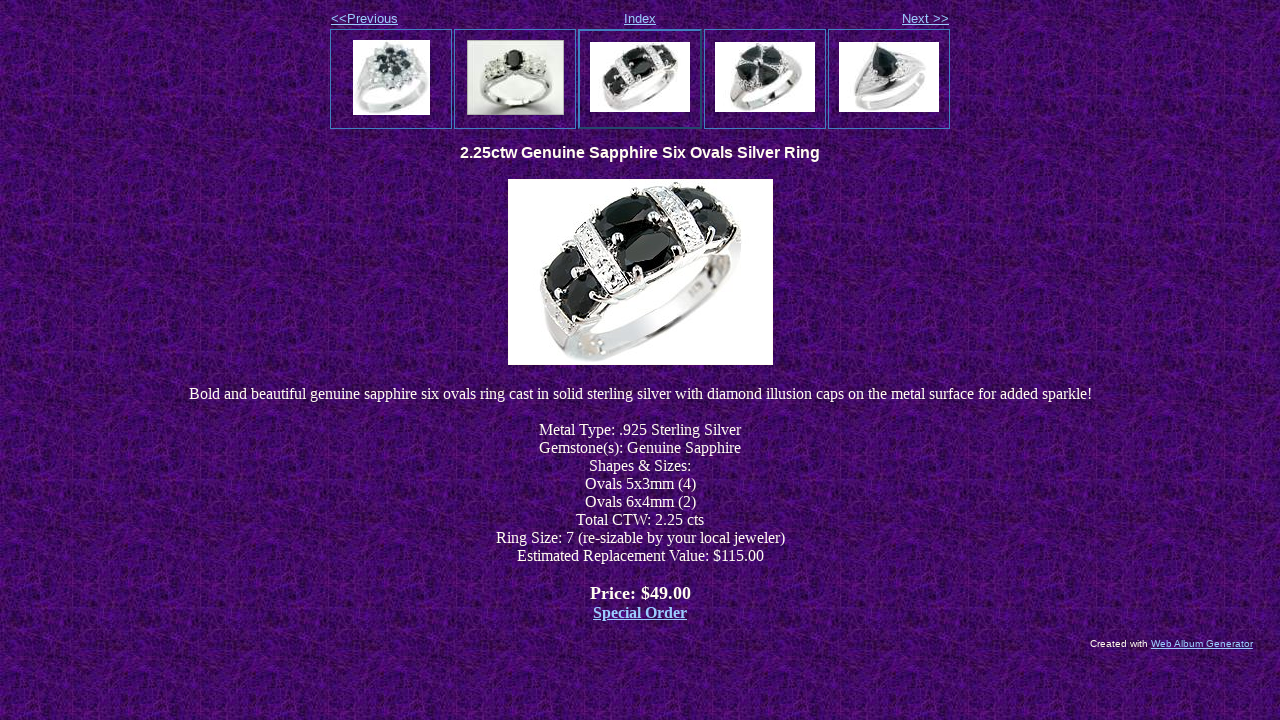

--- FILE ---
content_type: text/html
request_url: https://valkyriepub.tripod.com/dianasjewels/rings/photos/photo49.html
body_size: 2582
content:
<!DOCTYPE html PUBLIC "-//W3C//DTD XHTML 1.0 Strict//EN" "http://www.w3.org/TR/xhtml1/DTD/xhtml1-strict.dtd">
<html xmlns="http://www.w3.org/1999/xhtml" xml:lang="en">
<head>
   <title>2.25ctw Genuine Sapphire Six Ovals Silver Ring</title>
   <meta http-equiv="Content-Type" content="text/html; charset=iso-8859-1" />
   <meta http-equiv="Generator" content="Web Album Generator 1.6.5 ; http://www.ornj.net/" />
   <link rel="stylesheet" type="text/css" href="../main.css" />
</head>
<body>
<div id="navigation">
   <table>
   <tr>
      <td class="previous"><span class="previous"><a href="photo48.html">&lt;&lt;Previous</a></span></td>
      <td class="index" colspan="3"><span class="index"><a href="../index.html">Index</a></span></td>
      <td class="next"><span class="next"><a href="photo50.html">Next &gt;&gt;</a></span></td>
   </tr>
   <tr>
      <td class="thumbcell"><a href="photo47.html"><img src="../photos/thumb47.jpg" title="1.75 CTS Genuine Sapphire + White Topaz Cluster Ring, Silver" alt="Photo Number 47" /></a> </td>
      <td class="thumbcell"><a href="photo48.html"><img src="../photos/thumb48.jpg" title="1.75ctw Genuine Sapphire & White Topaz Ring, Silver" alt="Photo Number 48" /></a> </td>
      <td class="thumbcell selected"><img src="../photos/thumb49.jpg" title="2.25ctw Genuine Sapphire Six Ovals Silver Ring" alt="Current Photograph" class="selected" /> </td>
      <td class="thumbcell"><a href="photo50.html"><img src="../photos/thumb50.jpg" title="2.25 CTS Midnight Sapphire Four Trillion Flower Ring" alt="Photo Number 50" /></a> </td>
      <td class="thumbcell"><a href="photo51.html"><img src="../photos/thumb51.jpg" title="1.00ct Silver and Midnight Sapphire Teardrop Solitaire Ring" alt="Photo Number 51" /></a> </td>
   </tr>
   </table>
</div>
<h1 class="title">2.25ctw Genuine Sapphire Six Ovals Silver Ring</h1>
<div id="photograph">
   <img src="../photos/photo49.jpg" alt="Photograph" title="2.25ctw Genuine Sapphire Six Ovals Silver Ring" />
</div>
<p class="caption">Bold and beautiful genuine sapphire six ovals ring cast in solid sterling silver with diamond illusion caps on the metal surface for added sparkle!<br><br>Metal Type: .925 Sterling Silver<br>Gemstone(s): Genuine Sapphire<br>Shapes & Sizes:  <br>Ovals 5x3mm (4)  <br>Ovals 6x4mm (2)<br>Total CTW: 2.25 cts<br>Ring Size: 7 (re-sizable by your local jeweler)<br>Estimated Replacement Value: $115.00<br><br><strong><span style="font-size: large">Price: $49.00 </span> </strong><br><strong><a href="https://valkyriepub.tripod.com/dianasjewels/specialorder.htm">Special Order</a></strong></p>
<p class="footnote">Created with <a href="http://www.ornj.net/">Web Album Generator</a></p>
</body>
</html>

--- FILE ---
content_type: text/css
request_url: https://valkyriepub.tripod.com/dianasjewels/rings/main.css
body_size: 2715
content:
/* Main Selectors */
body {
	background-color: #004080;
	color: #FFFBF0;
}

a, a:visited {
	background-color: transparent;
	color: #9BCDFF;
}

a:hover {
	background-color: transparent;
	color: #E1F0FF;
}

/* Header */
div#header h1 {
	font-family: tahoma, arial, helvetica, sans-serif;
	text-align: center;
	background-color: transparent;
	color: #FFFBF0;
}

/* Thumbnail Index */
div#index {
	text-align: center;
}

div#index table {
	margin-left: auto;
	margin-right: auto;
	text-align: center;
}

div#index td.thumbcell {
	width: 100px;
	border-style: solid;
	border-color: #4080C0;
	border-width: 1px;
	text-align: center;
	vertical-align: middle;
	padding: 10px;
}

div#index td.thumbcell img {
	border-style: none;
}

div#index div.pages {
	font-family: tahoma, arial, helvetica, sans-serif;
	font-size: 0.8em;
	text-align: right;
}

/* Photo Navigation */
div#navigation {
	text-align: center;
	font-family: tahoma, arial, helvetica, sans-serif;
	font-size: 0.8em;
}

div#navigation table {
	text-align: center;
	margin: 0 auto 1em auto;
}

div#navigation td.previous {
	text-align: left;
	width: 100px;
}

div#navigation td.index {
	text-align: center;
}

div#navigation td.next {
	text-align: right;
	width: 100px;
}

div#navigation td.thumbcell {
	width: 100px;
	border-style: solid;
	border-color: #4080C0;
	border-width: 1px;
	text-align: center;
	vertical-align: middle;
	padding: 10px;
}

div#navigation td.thumbcell img {
	border-style: none;
}

div#navigation td.selected {
	border-style: outset;
	border-width: 2px;
}

div#navigation span.home {
	display: block;
	padding-bottom: 1em;
}

/* Photograph */
div#photograph {
	text-align: center;
}

div#photograph img {
	margin-left: auto;
	margin-right: auto;
	border-style: solid;
	border-color: #FFFBF0;
	border-width: 1px;
}

/* Photograph Title */
h1.title {
	text-align: center;
	font-family: tahoma, arial, helvetica, sans-serif;
	font-size: 1.0em;
	font-weight: bold;
	margin: 0px;
}

/* Photograph Caption */
p.caption {
	font-family: "Time New Roman";
	text-align: center;
	font-size: 1.0em;
}

/* Footnote */
p.footnote {
	font-family: tahoma, arial, helvetica, sans-serif;
	font-size: 0.6em;
	text-align: right;
	padding: 0 2em 0 0;
}
body { 
   background-image: url(https://valkyriepub.tripod.com/dianasjewels/austriancrystals1_files/image001.jpg); 
   background-repeat: repeat; 
} 
h1.title { 
   margin-bottom: 2ex; 
}

h2.title {
	font-family: "Time New Roman";
	text-align: center;
	font-size: 1.2em;
	font-weight: bold;
	margin: 0px;
	margin-bottom: 0ex;
}
